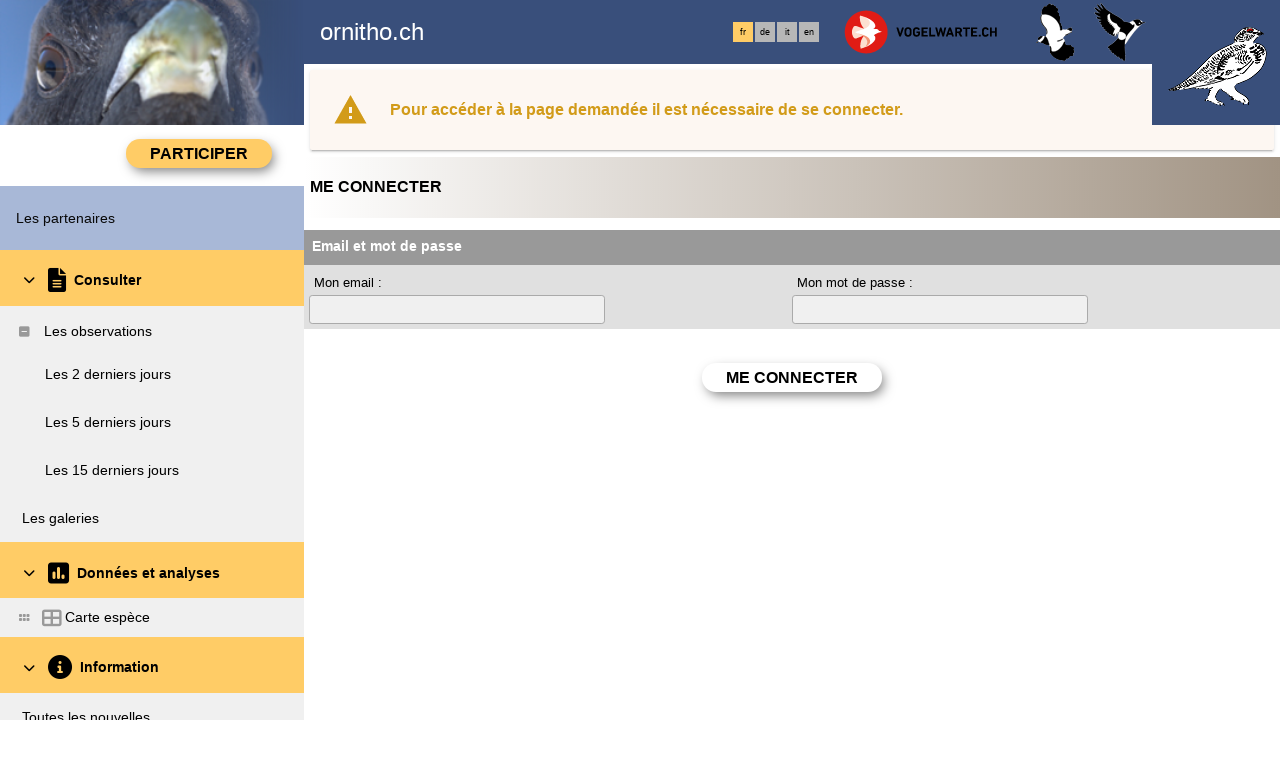

--- FILE ---
content_type: text/html; charset=UTF-8
request_url: https://www.ornitho.ch/index.php?m_id=21&amp;a=N839&amp;langu=fr
body_size: 6702
content:
    <!DOCTYPE html>
    <html lang="fr">
    <!-- responsive header start here -->
    <head>
                    <link rel="shortcut icon" href="./favicon.ico" type="image/x-icon">
            <link rel="apple-touch-icon" sizes="180x180" href="./apple-touch-icon.png">
            <link rel="icon" type="image/png" sizes="32x32" href="./favicon-32x32.png">
            <link rel="icon" type="image/png" sizes="16x16" href="./favicon-16x16.png">
            <link rel="manifest" href="./site.webmanifest" crossorigin="use-credentials">
            <link rel="mask-icon" href="./safari-pinned-tab.svg" color="#e01c15">
                    <style>
            :root {--title-menu-color:#000;--alink:#5a70a0;--menu_head:#a8b8d7;--menu_head_off:#fff;--title_gradien_start:#a19383;--title_gradien_stop:#fff;--title_box:#999999;--title_box_text:#fff;--toplevel-color:#394f7b;--toplevel-menu-color:#fc6;--highlevel-menu-color:#f0f0f0;--midlevel-menu-color:#f0f0f0;--lowlevel-menu-color:#fc6;--backpanel-color:#e0e0e0;--frontpanel-color:#eaeaea;--shadowpanel-color:#999999;--lightshadowpanel-color:#b7b7b7;--button-color:#fc6;--profile-card-color:#fff}        </style>
        <link href="https://cdnfiles1.biolovision.net/common/css/responsive_styles_08d5002c.css" rel="stylesheet" type="text/css">
        <link href="https://cdnfiles1.biolovision.net/common/css/btn-sprite_1cb730d5.css" rel="stylesheet" type="text/css">

                    <style>
            @media (min-width: 1800px) {
                .tab-group {
                    margin-top: 0;
                }
                .tab-title,
                .tab-active-hidden {
                    display: block;
                }
            }
            </style>
            
        <meta name="google-site-verification" content="oAOsanARwhlL9a0I3SbIddW5H-4jZB77quG-G95wyq0">
        <meta http-equiv="Content-Type" content="text/html; charset=UTF-8">
                <title>Login - www.ornitho.ch</title>
            <meta property="og:title" content="Login - www.ornitho.ch">
            <meta property="og:image" content="https://www.biolovision.net/logo_2021_small.png">
            <meta property="twitter:card" content="summary">
            <meta property="twitter:title" content="Login - www.ornitho.ch">
            <meta property="twitter:image" content="https://www.biolovision.net/logo_2021_small.png">
                    <meta name="viewport" content="width=device-width, initial-scale=1">
            </head>

    <body id="ornithobody">

                    <!--[if LT IE 10]>
            <div class="ie6">
            Votre navigateur n'est pas à jour. Pour bénéficier d'une navigation plus rapide et plus sûre,             <a class="ie6" href="http://ie.microsoft.com/">profitez dès aujourd'hui d'une mise à jour gratuite</a>.
            </div>
            <![endif]-->
        
        <div id="responsive-sidebar-left-container">
            <em id="sidebar-open" class="fa-solid fa-bars iconhome"></em>
            <a class="a-bk" href="/"><em class="fa-solid fa-home iconhome"></em></a>
                        <a href="https://play.google.com/store/apps/details?id=ch.biolovision.naturalist" style="display: none;margin-left:-5px;margin-right:0.5rem;"><em class="btn btn-naturalist btn-naturalist-android sidebar-btn"></em></a>
            <a href="https://itunes.apple.com/us/app/naturalist/id1175280268?mt=8" style="display: none;margin-left:-5px;margin-right:0.5rem;"><em class="btn btn-naturalist btn-naturalist-ios sidebar-btn"></em></a>
        </div>

        <div id="responsive-sidebar-container">
                            <div class="topLogo">            <script>
                //<![CDATA[
                function send_das_stat(id_das) {
                    $.post("index.php?m_id=63&content=ads_stat_click&id_ads=" + id_das,{});
                }
                // ]]>
            </script>
                            <a rel='nofollow' href='/'>
                        <div>
            <img class="topleftlogo" alt="www.ornitho.ch" src="https://cdnfiles2.biolovision.net/www.ornitho.ch/images/das/tetrasmall-8187-6850.png">
        </div>
                    </a>
            </div>
                <div class="notlogged">ornitho.ch</div>
                                <div class="toprightlogo">
                            <a onclick="send_das_stat(21);" rel='nofollow' href='https://www.vogelwarte.ch/fr/'>
                    <div>
            <img class="toprightlogoimg" alt="www.ornitho.ch" src="https://cdnfiles2.biolovision.net/www.ornitho.ch/images/das/Vogelwarteornitho-3034.png">
        </div>
                    </a>
                        <a onclick="send_das_stat(17);" rel='nofollow' href='https://www.ala-schweiz.ch/'>
                    <div>
            <img class="toprightlogoimg" alt="www.ornitho.ch" src="https://cdnfiles2.biolovision.net/www.ornitho.ch/images/das/alasmall-7139.png">
        </div>
                    </a>
                        <a onclick="send_das_stat(20);" rel='nofollow' href='https://www.ficedula.ch/'>
                    <div>
            <img class="toprightlogoimg" alt="www.ornitho.ch" src="https://cdnfiles2.biolovision.net/www.ornitho.ch/images/das/ficedulasmall-5050.png">
        </div>
                    </a>
                        <a onclick="send_das_stat(15);" rel='nofollow' href='https://www.nosoiseaux.ch/'>
                    <div>
            <img class="toprightlogoimg" alt="www.ornitho.ch" src="https://cdnfiles2.biolovision.net/www.ornitho.ch/images/das/nobig-8401.png">
        </div>
                    </a>
                            </div>
                                    <div class="langubox">
                        <div class="langButtonSelected">fr</div><div class="langButton" 
											onmouseover="this.className='langButtonOver'" 
											onmouseout="this.className='langButton'" 
											onclick="location.href='https://www.ornitho.ch/index.php?m_id=21&amp;amp;a=N839&amp;amp;langu=fr&amp;langu=de'">
											<a class="bvLangu" href="https://www.ornitho.ch/index.php?m_id=21&amp;amp;a=N839&amp;amp;langu=fr&amp;langu=de">de</a>
											</div><div class="langButton" 
											onmouseover="this.className='langButtonOver'" 
											onmouseout="this.className='langButton'" 
											onclick="location.href='https://www.ornitho.ch/index.php?m_id=21&amp;amp;a=N839&amp;amp;langu=fr&amp;langu=it'">
											<a class="bvLangu" href="https://www.ornitho.ch/index.php?m_id=21&amp;amp;a=N839&amp;amp;langu=fr&amp;langu=it">it</a>
											</div><div class="langButton" 
											onmouseover="this.className='langButtonOver'" 
											onmouseout="this.className='langButton'" 
											onclick="location.href='https://www.ornitho.ch/index.php?m_id=21&amp;amp;a=N839&amp;amp;langu=fr&amp;langu=en'">
											<a class="bvLangu" href="https://www.ornitho.ch/index.php?m_id=21&amp;amp;a=N839&amp;amp;langu=fr&amp;langu=en">en</a>
											</div>                    </div>
                    
        </div>

        <div class="clearfix"></div>
        <script async src="https://cdnfiles1.biolovision.net/common/components/es-module-shims.min_c3e2bf34.js"></script>
        <script type="importmap">
            {
                "imports": {
                    "vendor-carbon": "https://cdnfiles1.biolovision.net/common/components/vendor-carbon_6472593f.js",
                    "vendor-chart": "https://cdnfiles1.biolovision.net/common/components/vendor-chart_ca2c6e91.js",
                    "vendor-map": "https://cdnfiles1.biolovision.net/common/components/vendor-map_fdac4e6f.js",
                    "vendor-misc": "https://cdnfiles1.biolovision.net/common/components/vendor-misc_fc999713.js",
                    "vendor-svelte": "https://cdnfiles1.biolovision.net/common/components/vendor-svelte_2a3fda97.js"
                }
            }
        </script>
        <script type="module" crossorigin src="https://cdnfiles1.biolovision.net/common/components/polyfills_d20dc019.js"></script>
        <script type="module" crossorigin src="https://cdnfiles1.biolovision.net/common/components/components_7591703e.js"></script>
        <link rel="stylesheet" crossorigin href="https://cdnfiles1.biolovision.net/common/components/v3-reset_66a2ff10.css">
        <link rel="stylesheet" crossorigin href="https://cdnfiles1.biolovision.net/common/components/carbon.all.v3.min_681e5d74.css">
        <link rel="stylesheet" crossorigin href="https://cdnfiles1.biolovision.net/common/components/components_e42333b6.css">

        <script type="module">
            import { setDataColorTheme } from 'https://cdnfiles1.biolovision.net/common/components/components_7591703e.js';

            setDataColorTheme({
                single: {
                    primary: getComputedStyle(document.documentElement).getPropertyValue('--toplevel-menu-color').trim(),
                },
                sequential: {},
                diverging: {},
                qualitative: {},
                special: {
                    rarity: {
                        verycommon: '#000000',
                        common: '#000000',
                        escaped: '#993366',
                        never: '#CC0099',
                        rare: '#CC3300',
                        veryrare: '#FF0000',
                        unusual: '#000000'
                    }
                }
            });
        </script>
        <script src="https://cdnfiles1.biolovision.net/common/js/jquery-3.6.0.min.js"></script>
        <script>
            //<![CDATA[
            $(document).ready(function(){
                $("#login").click(function(){
                    if ($("#slidingLogin").is(":hidden")) {
                        $("#slidingLogin").slideDown("slow", function() {$("#loginemail").focus()});
                    }
                    else {
                        $("#slidingLogin").hide();
                    }
                });
            });
            // ]]>
        </script>

        
            <div id="td-full-content">
                <div id="td-sidebar">
                    <!-- RESPONSIVE START LEFT -->
<script src="https://cdnfiles1.biolovision.net/common/js/menu_f0d31db0.js"></script>
 <script>
	// <![CDATA[
	var menu = menuBuilder('/');

	$(function(){

        $(".bvMenuSubTitle").click(function() {
            menu.toggleSubSub($(this).attr("id"),1);
            return false;
        });

        $(".bvMenuTitle").click(function() {
            menu.toggleSub($(this).attr("id"));
            return false;
        });
    })
	// ]]>
</script>

<div id="table-sidebar" class="bvMenuBar">
	<div class="row_1st home ">
		<div class="col-xs-12">
            				<div id="conbt" onclick="javascript:menu.toggleConnect();" class="takepart takepartmenu">
					<input name="login_button" type="submit" class="submit takepartbutton" value="Participer"/>
				</div>
			    		</div>
	</div>

	<form id="confm" name="loginform" style="background-color: white;" class="loginformform" action="https://www.ornitho.ch/index.php" method="post">
		<input type="hidden" name="login" value="1"/>
		<div class="loginform">
			<div class="logintext">
				<input class="textlogin" id="loginemail" placeholder="Mon email" type="text" autocomplete="username" name="USERNAME" size="20" value=""/>
			</div>
			<div class="logintext">
				<input class="textlogin" placeholder="Mon mot de passe" type="password" autocomplete="current-password" name="PASSWORD" size="20"/>
			</div>
			<div class="logintext">
				<input id="remember" type="checkbox" name="REMEMBER" value="ON"/><label for="remember">mémoriser le mot de passe</label>
			</div>
			<div class="logintext">
				<a class="alink" href="https://www.ornitho.ch/index.php?m_id=60">J'ai perdu mon mot de passe</a>
			</div>
		</div>

		<div class="loginform connect" style="padding:0">
			<input name="login_button" type="submit" class="submit" value="Me connecter"/>
		</div>
		<div class="logintext" style="margin-bottom:0;background-color: var(--midlevel-menu-color);">
			<a class="alink submit submit--link" href="https://www.ornitho.ch/index.php?m_id=61">J'aimerais participer</a>
		</div>
	</form>
	<div id="2"  class="bvMenuHead" onmouseover="this.className='bvMenuHeadOver'" onmouseout="this.className='bvMenuHead'" onclick="location.href='https://www.ornitho.ch/index.php?m_id=2&amp;c=PARTNER'"><div class="bvMIt">Les partenaires</div></div><div id="3"  class="bvMenuTitle" ><em id="oc-t3" class="menu_title_deco fa fa-chevron-down"></em><em  class="menu_title_deco_icon fa-solid fa-file-lines fa-2x"></em><div class="bvMT">Consulter</div></div><div  id="t3"><div id="49"  class="bvMenuSubTitle" onmouseover="this.className='bvMenuSubTitleOver'" onmouseout="this.className='bvMenuSubTitle'" ><em id="oc-t49" class="menu_deco fa-solid fa-square-minus"></em><div class="bvMI-pad-1"></div><div class="bi-l1t">Les observations</div></div><div  id="t49"><div id="4"  class="bvMenuSub" onmouseover="this.className='bvMenuSubOver'" onmouseout="this.className='bvMenuSub'" onclick="location.href='https://www.ornitho.ch/index.php?m_id=4&amp;sp_DOffset=2'"><div class="bvMI-pad-4"></div><div class="bvMIt">Les 2 derniers jours</div></div><div id="5"  class="bvMenuSub" onmouseover="this.className='bvMenuSubOver'" onmouseout="this.className='bvMenuSub'" onclick="location.href='https://www.ornitho.ch/index.php?m_id=5&amp;sp_DOffset=5'"><div class="bvMI-pad-4"></div><div class="bvMIt">Les 5 derniers jours</div></div><div id="6"  class="bvMenuSub" onmouseover="this.className='bvMenuSubOver'" onmouseout="this.className='bvMenuSub'" onclick="location.href='https://www.ornitho.ch/index.php?m_id=6&amp;sp_DOffset=15'"><div class="bvMI-pad-4"></div><div class="bvMIt">Les 15 derniers jours</div></div></div><div id="7"  class="bvMenuSub" onmouseover="this.className='bvMenuSubOver'" onmouseout="this.className='bvMenuSub'" onclick="location.href='https://www.ornitho.ch/index.php?m_id=7'"><div class="bvMI-pad-1"></div><div class="bvMIt">Les galeries</div></div></div><div id="12"  class="bvMenuTitle" ><em id="oc-t12" class="menu_title_deco fa fa-chevron-down"></em><em  class="menu_title_deco_icon fa-solid fa-square-poll-vertical fa-2x"></em><div class="bvMT">Données et analyses</div></div><div  id="t12"><div id="18"  class="bvMenuSubTitleUsePageBoxes" onmouseover="this.className='bvMenuSubTitleUsePageBoxesOver'" onmouseout="this.className='bvMenuSubTitleUsePageBoxes'" onclick="location.href='https://www.ornitho.ch/index.php?m_id=1501&parent=18'"><div class="bvMI-pad-1"></div><em style="color:var(--title_box);margin-right: 0.25rem;" class="menu_title_deco fa-solid fa-grip"></em><em style="color:var(--title_box);margin-right: 0.25rem;" class="menu_title_deco_icon fa-solid fa-table-cells-large fa-12x"></em><div class="bi-l1t">Carte espèce</div></div><div style="display:none" id="t18"></div></div><div id="20"  class="bvMenuTitle" ><em id="oc-t20" class="menu_title_deco fa fa-chevron-down"></em><em  class="menu_title_deco_icon fa-solid fa-circle-info fa-2x"></em><div class="bvMT">Information</div></div><div  id="t20"><div id="1164"  class="bvMenuSub" onmouseover="this.className='bvMenuSubOver'" onmouseout="this.className='bvMenuSub'" onclick="location.href='https://www.ornitho.ch/index.php?m_id=1164'"><div class="bvMI-pad-1"></div><div class="bvMIt">Toutes les nouvelles</div></div><div id="1340"  class="bvMenuSub" onmouseover="this.className='bvMenuSubOver'" onmouseout="this.className='bvMenuSub'" onclick="location.href='https://www.ornitho.ch/index.php?m_id=1340'"><div class="bvMI-pad-1"></div><div class="bvMIt">Vos Oiseaux</div></div><div id="156"  class="bvMenuSub" onmouseover="this.className='bvMenuSubOver'" onmouseout="this.className='bvMenuSub'" onclick="location.href='https://www.ornitho.ch/index.php?m_id=156'"><div class="bvMI-pad-1"></div><div class="bvMIt">Espèces à publication limitée</div></div><div id="22"  class="bvMenuSub" onmouseover="this.className='bvMenuSubOver'" onmouseout="this.className='bvMenuSub'" onclick="location.href='https://www.ornitho.ch/index.php?m_id=22&amp;item=5'"><div class="bvMI-pad-1"></div><div class="bvMIt">Code de conduite</div></div><div id="67"  class="bvMenuSubTitle" onmouseover="this.className='bvMenuSubTitleOver'" onmouseout="this.className='bvMenuSubTitle'" ><em id="oc-t67" class="menu_deco fa-solid fa-square-minus"></em><div class="bvMI-pad-1"></div><em style="color:var(--title_box);margin-right: 0.25rem;" class="menu_title_deco fa-solid fa-grip"></em><em style="color:var(--title_box);margin-right: 0.25rem;" class="menu_title_deco_icon fa-solid fa-circle-question fa-12x"></em><div class="bi-l1t">Aide</div></div><div  id="t67"><div id="41"  class="bvMenuSub" onmouseover="this.className='bvMenuSubOver'" onmouseout="this.className='bvMenuSub'" onclick="location.href='https://www.ornitho.ch/index.php?m_id=41'"><div class="bvMI-pad-4"></div><div class="bvMIt">Explication des symboles</div></div><div id="36"  class="bvMenuSub" onmouseover="this.className='bvMenuSubOver'" onmouseout="this.className='bvMenuSub'" onclick="location.href='https://www.ornitho.ch/index.php?m_id=36&amp;item=3'"><div class="bvMI-pad-4"></div><div class="bvMIt">les FAQs</div></div><div id="1020"  class="bvMenuSub" onmouseover="this.className='bvMenuSubOver'" onmouseout="this.className='bvMenuSub'" onclick="location.href='https://www.ornitho.ch/index.php?m_id=1020&amp;item=6'"><div class="bvMI-pad-4"></div><div class="bvMIt">Aide vidéo & instructions</div></div></div><div id="68"  class="bvMenuSubTitleUsePageBoxes" onmouseover="this.className='bvMenuSubTitleUsePageBoxesOver'" onmouseout="this.className='bvMenuSubTitleUsePageBoxes'" onclick="location.href='https://www.ornitho.ch/index.php?m_id=1501&parent=68'"><div class="bvMI-pad-1"></div><em style="color:var(--title_box);margin-right: 0.25rem;" class="menu_title_deco fa-solid fa-grip"></em><em style="color:var(--title_box);margin-right: 0.25rem;" class="menu_title_deco_icon fa-solid fa-chart-line fa-12x"></em><div class="bi-l1t">Statistiques</div></div><div style="display:none" id="t68"></div></div><div id="20028"  class="bvMenuTitle" ><em id="oc-t20028" class="menu_title_deco fa fa-chevron-right"></em><div class="bvMT">Guides & conseils</div></div><div style="display:none" id="t20028"><div id="20033"  class="bvMenuSubTitle" onmouseover="this.className='bvMenuSubTitleOver'" onmouseout="this.className='bvMenuSubTitle'" ><em id="oc-t20033" class="menu_deco fa-solid fa-square-plus"></em><div class="bvMI-pad-1"></div><div class="bi-l1t">Aides à la détermination</div></div><div style="display:none" id="t20033"><div id="20087"  class="bvMenuSub" onmouseover="this.className='bvMenuSubOver'" onmouseout="this.className='bvMenuSub'" onclick="location.href='https://www.ornitho.ch/index.php?m_id=20087'"><div class="bvMI-pad-4"></div><div class="bvMIt">La Mésange boréale et ses types de chant</div></div><div id="20035"  class="bvMenuSub" onmouseover="this.className='bvMenuSubOver'" onmouseout="this.className='bvMenuSub'" onclick="location.href='https://www.ornitho.ch/index.php?m_id=20035'"><div class="bvMI-pad-4"></div><div class="bvMIt">Mésange à longue queue</div></div></div><div id="20041"  class="bvMenuSub" onmouseover="this.className='bvMenuSubOver'" onmouseout="this.className='bvMenuSub'" onclick="location.href='https://www.ornitho.ch/index.php?m_id=20041'"><div class="bvMI-pad-1"></div><div class="bvMIt">Terra incognita</div></div></div></div>
<!-- RESPONSIVE END LEFT -->
                </div>
                <div id="td-backdrop"></div>
                    <div id="td-page-content">
                    <div  class="errorWarning">Pour accéder à la page demandée il est nécessaire de se connecter.</div>        <div id="ajaxErrorMessageDisplay"></div>
         <script>
            //<![CDATA[
            //Global function that can be called by ajax functions to display error/result box
            function errorMessageDisplay(json_result)
            {
                $('#ajaxErrorMessageDisplay').empty();
                var nbre_message_success = 0;

                let fixed = 0;

                if(Array.isArray(json_result)){
                    json_result.forEach(function(entry) {
                        var style = entry.style;
                        var message = entry.text;
                        var status = entry.status;

                        if(typeof(style) !== "undefined" && typeof(message) !== "undefined" && typeof(status) !== "undefined")
                        {

                            if(status != "error" && status != "info" && status != "warning")
                                nbre_message_success++;

                            if(style == 'fixed')
                                fixed = 1;

                            var class_name = 'errorMessage';

                            switch(status)
                            {
                                case 'error':
                                    class_name = 'errorError';
                                    break;
                                case 'info':
                                    class_name = 'errorInfo';
                                    break;
                                case 'warning':
                                    class_name = 'errorWarning';
                                    break;
                            }

                            var display_style = ((class_name == 'errorMessage' && style == 'fade') || style == 'overlay') ? "style=\"position:absolute; z-index:100; width:100%\"" : '';
                            if(style == 'fixed') {
                                display_style = "style=\"position:fixed;\"";
                                $("#ajaxErrorMessageDisplay").css("position", "fixed");
                            }
                            else {
                                $("#ajaxErrorMessageDisplay").css("position", "absolute");
                            }

                            var div_error_box = $('<div>',{'class' : class_name,'style':display_style});
                            div_error_box.html(message);

                            $('#ajaxErrorMessageDisplay').append(div_error_box);
                        }
                    });
                }

                if(nbre_message_success>0){
                                            $(".errorMessage").delay(6000).slideToggle(1000);
                                        }

                if(fixed) {
                    $(".errorMessage").delay(6000).fadeOut(1000);
                    $(".errorError").delay(6000).fadeOut(1000);
                    $(".errorInfo").delay(6000).fadeOut(1000);
                    $(".errorWarning").delay(6000).fadeOut(1000);
                }

                return nbre_message_success;
            }

            //Global function that will do some ajax on the link (we expect the link to provide utf8 json result) and it will send json to errorMessageDisplay so we can have a display of error message
            //beforeFct: function that will be called before doing any ajax call (to activate wait icon for example ...)
            //link: the url used for ajax call
            //callbackFct: function used after ajax call and after displaying ErrorMessages
            function ajaxToLink(beforeFct,used_method,link,send_data,callbackFct,sentData_contentType,sentData_processData)
            {
                beforeFct();
                $.ajax({
                    url: link,
                    method: used_method,
                    type: used_method,
                    data: send_data,
                    success: function(json_result) {
                        if(json_result===null)
                        {
                            callbackFct(0);
                        }
                        else{
                            if(typeof(json_result['data'])!='undefined')
                            {
                                var nbre_message_success = errorMessageDisplay(json_result['data']['error_messages']);
                                callbackFct(nbre_message_success,json_result['data']['result']);
                            }
                            else{
                                callbackFct(0);
                            }
                        }
                    },
                    error: function(jqXHR, textStatus, errorThrown){
                        callbackFct(0);
                    },
                    contentType: (typeof(sentData_contentType)=='undefined')?'application/x-www-form-urlencoded; charset=UTF-8':sentData_contentType,
                    processData: (typeof(sentData_processData)=='undefined')?true:sentData_processData
                });
            }

            function sendErrorToService(error) {
                var errorMessage = error.message;
                var errorLine = error.lineNumber || error.line || 'N/A';
                var errorStack = error.stack || 'N/A';

                var errorData = {
                    message: errorMessage,
                    line: errorLine,
                    stack: errorStack,
                    url: 'account/login',
                    obid: '30'
                };

                console.log(errorData);

                $.ajax({
                    type: 'POST',
                    url: 'index.php?m_id=1351&backlink=skip&content=debug',
                    data: {data: JSON.stringify(errorData)},
                    success: function(response) {
                        console.log('error message sucessfully sent');
                    },
                    error: function(xhr, status, error) {
                        console.log('error sending error message: ' + error);
                    }
                });
            }

            // ]]>
        </script>
                            <!-- header stop here -->
<div id="td-main-table"><div class="pageTitle">Me connecter</div>
<script src="https://cdnfiles1.biolovision.net/common/js/java_tools_1.js"></script>
 <script>
//<![CDATA[

function checkForm(theForm)
{
var errorMsg = "";

var email = theForm.elements['bv_email'].value;
if (email == "")
{
    errorMsg += "\t- Vous avez oublié d\'indiquer votre adresse électronique\n";
}
else
{
    if (!validEmail(email))
    {
        errorMsg += "\t- Le format de l\'adresse électronique n\'est pas valide (ex: nom@provider.com)\n";
    }
}

if (theForm.elements['bv_pw'].value == "")
{
    errorMsg += "\t- LOGIN_TEXT_EMPTY_PW\n";
}

if (errorMsg != "")
{
    alert("Le formulaire est incomplet ::\n" + errorMsg);
    return false;
}
else
{
    return true;
}
}
// ]]>

</script>
<form name="pw" method="post" action="index.php" onsubmit="return checkForm(this)">
<input type="hidden" name="m_id" value="64"/>
<input type="hidden" name="FORM_NAME" value="login"/>
<input type="hidden" name="login" value="1"/>
<input type="hidden" name="backlink" value="skip"/>
<input type="hidden" name="goto" value="index.php?m_id=21"/>
       <div class="container-fluid">
           <div class="row" style="padding-bottom: 0;">
               <div class="box_head" style="margin-top:8px;">Email et mot de passe</div>
           </div>
           <div class="box row" style="padding: 5px;">
               <div class="col-sm-6">
                   <div style="padding:5px">Mon email :</div>
                   <div><input class="text" type="text" name="USERNAME" value="" size="35"/></div>
               </div>
               <div class="col-sm-6">
                   <div style="padding:5px">Mon mot de passe :</div>
                   <div><input class="text" type="password" name="PASSWORD" value="" size="35"/></div>
               </div>
           </div>
           <div class="row text-center" style="padding: 5px;">
               <div class="col-sm-12">
                   <div class="nocontent">
                       <input name="newpw" type="submit" class="submit" value="Me connecter"/>
                   </div>
               </div>
           </div>
       </div>
    </form>
</div>    <!-- responsive footer start here -->
            </div> <!-- td-page-content -->
        </div> <!-- td-full-content -->
    <div class="footer logo-footer">
    </div>

    <div class="footer copyrightline">
                <a class="alink" style="margin-left:0.25rem;margin-right:0.25rem" href="https://www.ornitho.ch/index.php?m_id=22&item=7">Mentions légales</a>
                <a class="alink" style="margin-left:0.25rem;margin-right:0.25rem" href="https://www.ornitho.ch/index.php?m_id=22&item=9">Contacts</a>
            </div>

    
    <div class="footer bvnline">Biolovision Sàrl (Switzerland), 2003-2024</div>

<script src="https://cdnfiles1.biolovision.net/common/js/responsive_f07f475f.js"></script>
<script>
	// <![CDATA[
	var responsive;
	$(function() {
		responsive = responsiveBuilder();
		responsive.init();

        if (window.OLinit){
            OLinit();
        }

        if (window.AEinit){
            AEinit();
        }

        //Page content - problems with details edition on the phone.
		var page = $("#td-page-content"), detail_container = $("#detail-container");
		if(page.length && detail_container.length) {
			if(page.width() < detail_container.width())
//				detail_container.width(page.width());
				page.css("overflow", "auto");
		}
	});
	// ]]>
</script>
</body> <!-- ornithobody -->
<!-- responsive footer end here -->
</html>

